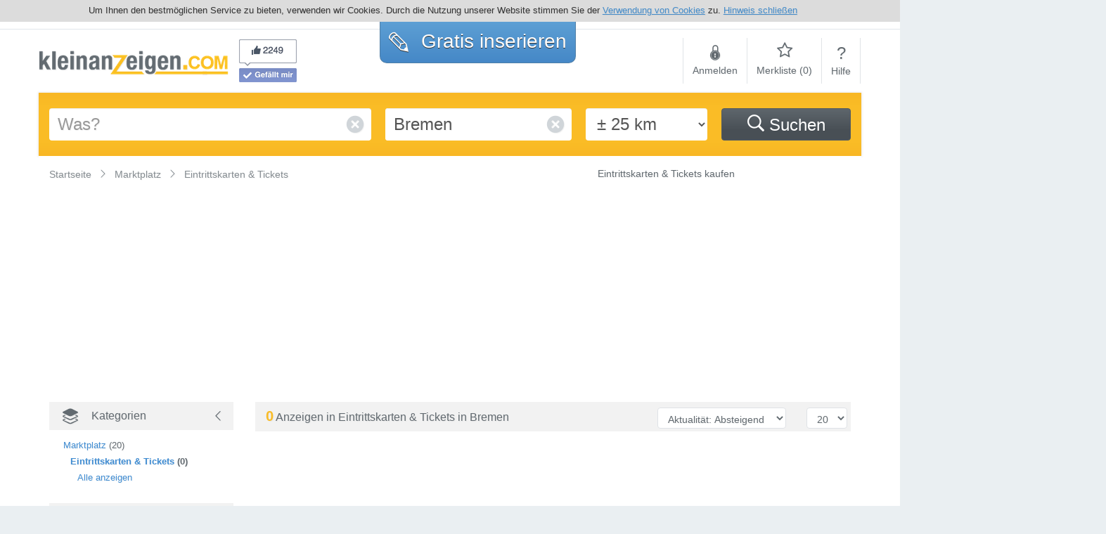

--- FILE ---
content_type: text/html; charset=utf-8
request_url: https://de.kleinanzeigen.com/Marktplatz/Eintrittskarten-Tickets-in-Bremen
body_size: 9725
content:
<!DOCTYPE html>
<html xmlns="http://www.w3.org/1999/xhtml" xmlns:og="http://opengraphprotocol.org/schema/">
<head>
    <title>Eintrittskarten &amp; Tickets Bremen ✓ Tickets &amp; Eintrittskarten auf unserer Ticketbörse auf Kleinanzeigen.com</title>
    <meta name="title" content="Eintrittskarten &amp; Tickets Bremen ✓ Tickets &amp; Eintrittskarten auf unserer Ticketbörse auf Kleinanzeigen.com">
    <meta name="keywords" content="">
    <meta name="description" content="0 Tickets zu Eintrittskarten &amp; Tickets  Bremen gefunden. ✓ Kostenlos, schnell und einfach Tickets &amp; Eintrittskarten aufgeben oder danach suchen ✓ sofort online! Jetzt finden oder inserieren auf Kleinanzeigen.de">

    <meta property="og:title" content="Eintrittskarten &amp; Tickets Bremen ✓ Tickets &amp; Eintrittskarten auf unserer Ticketbörse"/>
    <meta property="og:image" content="https://de.kleinanzeigen.com/images/fb.png"/>
    <meta property="og:url" content="/Marktplatz/Eintrittskarten-Tickets-in-Bremen"/>
    <meta property="og:site_name" content="de.kleinanzeigen.com"/>

    <meta name="robots" content="index,follow">
    <link rel="canonical" href="/Marktplatz/Eintrittskarten-Tickets-in-Bremen" />
    <link rel="next" href="#ZgotmplZ" />
    <link rel="prev" href="#ZgotmplZ" />

    <meta http-equiv="Content-Language" content="de">
<meta http-equiv="Content-Type" content="text/html; charset=utf-8">

<meta name="viewport" content="width=device-width, initial-scale=1.0, maximum-scale=1.0, user-scalable=no" />
<meta name="google-site-verification" content="jrYrnjSlD1DayKCYJDSkRejJteaF82-W98ylLj7R9Bg" />

<link rel="SHORTCUT ICON" href="/static/7016a593-6283-4d0d-abcd-42779e9dd9b7/images/favicon.ico">

<script language="javascript">
    var fbAppId="100144003399839";
    var jsPROXY_URL="https:\/\/files.de.kleinanzeigen.com\/static\/7016a593-6283-4d0d-abcd-42779e9dd9b7/";
    var jsDOMAIN="https:\/\/de.kleinanzeigen.com/";
    var jsDOMAIN_NAME="de.kleinanzeigen.com";
</script>

<link rel="stylesheet" href="/static/7016a593-6283-4d0d-abcd-42779e9dd9b7/fonts/style.css" type="text/css" />
<script src="/static/7016a593-6283-4d0d-abcd-42779e9dd9b7/js/jquery.min.js" charset="utf-8" type="text/javascript"></script>
<script defer src="/static/7016a593-6283-4d0d-abcd-42779e9dd9b7/js/global_functions.js" charset="utf-8" type="text/javascript"></script>
<script defer src="//code.jquery.com/ui/1.10.4/jquery-ui.min.js" charset="utf-8" type="text/javascript"></script>
<script defer src="/static/7016a593-6283-4d0d-abcd-42779e9dd9b7/js/jquery.bsFormAlerts.js" charset="utf-8" type="text/javascript"></script>
<script defer src="/static/7016a593-6283-4d0d-abcd-42779e9dd9b7/js/tmain.js" charset="utf-8" type="text/javascript"></script>


<script async src="https://www.googletagmanager.com/gtag/js?id=G-L32L9LLJ7S"></script>
<script>
  window.dataLayer = window.dataLayer || [];
  function gtag(){dataLayer.push(arguments);}
  gtag('js', new Date());

  gtag('config', 'G-L32L9LLJ7S');
</script>



</head>
<body>
<div id="fb-root"></div>
<div id="sb-site">
    <div id="cookie-hint" style="display:none">
    <span class="cookie-hint__inner">
        Um Ihnen den bestmöglichen Service zu bieten, verwenden wir Cookies. Durch die Nutzung unserer Website stimmen
        Sie der <a href="/datenschutzerklaerung">Verwendung von Cookies</a> zu.
        <a id="cookie-hint__close" title="Hinweis schließen">Hinweis schließen</a>
    </span>
</div>

<div id="page-header" class="header">
    <div class="spacer"></div>
    <div class="logo"><a href="/">
        <img alt="de.kleinanzeigen.com Kostenlos inserieren" title="de.kleinanzeigen.com Kostenlos inserieren" src="https://files.de.kleinanzeigen.com/images/DE/logo_270x50.png"/></a>
    </div>
    <div class="social">
        <div id="fb-like-root"></div>
        <div class="facebook">
            <img id="fb-preview" src="https://files.de.kleinanzeigen.com/images/fb.png" alt="facebook likes">
            <div id="fp-real" class="fb-like" data-href="https://www.facebook.com/Kleinanzeigen.com" data-width="82" data-layout="box_count" data-show-faces="true" data-send="false" data-action="like" data-share="false"></div>
        </div>
    </div>
    <div class="new">
        <div class="new-table">
            <div class="border-radius-10 gradient-blue">
                <a href="/anzeige-aufgeben" rel="nofollow" title="Kostenlos inserieren">
                    <span class="icon-uniF756"></span> Gratis <span class="small">inserieren</span>
                </a>
            </div>
        </div>
    </div>
    <div class="nav">
        <div class="nav-table">
            <div class="spacer"></div>
            
            <div id="nav_login">
                <a title="Anmelden" href="/login"><span class="icon-locked"></span><br>Anmelden</a>
            </div>
            <div id="nav_favorites" class="favoritesMenu">
                <a title="Merkliste" href="/merkliste"><span class="icon-star-empty"></span><br>Merkliste (<span class="cnt">0</span>)</a>
            </div>
            
            <div class="last" id="nav_help">
                <a title="Hilfe" href="/hilfe"><span>?</span><br>Hilfe</a>
            </div>
            <div id="slide_menu"><a href="#slidingMenu" class="icon-th-menu no-shadow"></a></div>
        </div>
    </div>
    <div class="spacer"></div>
</div>


    

    <div id="page-content">
	<div class="container">
	<div class="row">

    <form action="/Marktplatz/Eintrittskarten-Tickets/suche" method="get" style="padding:0px;margin:0px;" id="form_global_search" role="form">
          <script type="text/javascript" src="/static/7016a593-6283-4d0d-abcd-42779e9dd9b7/js/bloodhound.min.js"></script>
  <script type="text/javascript" src="/static/7016a593-6283-4d0d-abcd-42779e9dd9b7/js/typeahead.jquery.min.js"></script>
<div id="search-area" class="gradient-orange full">
    <div class="container">
        <div id="mobile-search" class="row">
            <div class="col-2" id="btn-back"><span class=""></span></div>
            <div class="col-4" id="btn-filter"><span class="icon-search" title="Filter-Einstellungen"></span> Filter</div>
            <div class="col-2" id="btn-pos"><span class="icon-scope" title="Suchen"></span></div>
            <div class="col-2" id="btn-sort"><div class="icon-sort-up" title="Aufsteigend sortieren"></div><div class="icon-sort-down" title="Absteigend sortieren"></div></div>
            <div class="col-2" id="btn-grid"><span class="icon-list" title="Ansicht wechseln"></span></div>
        </div>
        <div id="global-filter" class="row">
            <div class="col-12">
                <div class="form-group">
                    <div class="input-group">
                        <label for="searchterm" class="sr-only">Was?</label>
                        <input type="text" class="form-control frm_input fld_sBegriff" name="sBegriff" tabindex="1" placeholder="Was?" id="searchterm" value=""/>
                        <span class="input-group-addon">
                            <span class="icon-cancel2"></span>
                        </span>
                    </div>
                </div>
                <div class="form-group">
                    <div class="input-group">
                        <label for="city" class="sr-only">Wo?</label>
                        <input type="hidden" id="param_city" name="param_city" value="Bremen" />
                        <input type="hidden" id="param_state" name="param_state" value="" />
                        <input type="text" class="form-control frm_input fld_sPlzOrt" name="sPlzOrt" tabindex="2" placeholder="Wo?" id="city" value="Bremen"/>
                        <span class="input-group-addon">
                            <span class="icon-cancel2"></span>
                        </span>
                    </div>
                </div>
                
                <div class="form-group">
                    <label for="radius" class="sr-only">Umkreis</label>
                    <select class="form-control frm_select fld_sUmkreis" name="sUmkreis" tabindex="3" autocomplete="off" id="radius">
                        <option value="">Umkreis</option>
                        <option value="1" >1 km</option>
                        <option value="10" >&plusmn; 10 km</option>
                        <option value="25" selected="selected">&plusmn; 25 km</option>
                        <option value="50" >&plusmn; 50 km</option>
                        <option value="100" >&plusmn; 100 km</option>
                        <option value="250" >&plusmn; 250 km</option>
                        <option value="500" >&plusmn; 500 km</option>
                    </select>
                </div>
                
                <div class="form-btn">
                    <button type="submit" tabindex="4" class="btn btn-default frm_submit fld_submit" id="form_global_search_button">
                        <span class="icon-search"></span> Suchen
                    </button>
                </div>
            </div>
        </div>
    </div>
</div>
<script type="text/javascript">
    $(document).ready(function() {
        $('#form_global_search  input').on('keypress', function(e) {
            if(e.which == 13) {
                e.preventDefault();
                $('#form_global_search').submit();
            }
        });
        jQuery("#form_global_search_button").click(function() {
            $('#form_global_search').submit();
		});

		$(document).on('submit', '#form_global_search', function() {
			var search = $('#searchterm').val();
			var city = $('#param_city').val();
			var state = $('#param_state').val();
			var radius = $('#radius').val();

			var to = "\/Marktplatz\/Eintrittskarten-Tickets";
			if (typeof city === 'string' && city.length > 0) to += "-in-" +  encodeURIComponent(city);
			else if (typeof state === 'string' && state.length > 0) to += "-in-" + encodeURIComponent(state);
			if (typeof search === 'string' && search.length >= 2) {
				  to += "/suche/" + encodeURIComponent(search);
				  if (typeof radius !== 'undefined' && radius.length > 0) to += "?radius=" + radius;
			  }
 
			window.location = to;
			return false;
		});

        $('.input-group-addon .icon-cancel2').click(function() {
            $(this).parent().parent().find('input.form-control').val('');
            $(this).parent().parent().find('input[type="hidden"]').val('');
            handleGeoSearch( true );
        });
        $('#search-area #sPlzOrt').click(function() {
            if ($(this).val().length > 0) {
                $(this).parent().parent().find('.input-group-addon .icon-cancel2').click();
            }
        });

        placeLookup('input#city', function() {
            handleGeoSearch( true );
        });

        handleGeoSearch( true );
    });
</script>

        <div id="page-content">
            <div class="container">
                <div class="row">
                    <div class="col-lg-8 col-md-8 col-sm-8 hidden-xs b-crumb" itemscope itemtype="http://data-vocabulary.org/Breadcrumb">
                        <a class="b-crumb-main" href="/" itemprop="url" title="Kleinanzeigen">
                            <span itemprop="title">Startseite</span>
                        </a>
                        
                        <span class="b-crumb-child" itemprop="child" itemscope itemtype="http://data-vocabulary.org/Breadcrumb">
    						<a href="/Marktplatz" itemprop="url" title="Marktplatz">
    							<span itemprop="title">Marktplatz</span>
    						</a>
    					</span>
                        
                        <span class="b-crumb-child" itemprop="child" itemscope itemtype="http://data-vocabulary.org/Breadcrumb">
    						<a href="/Marktplatz/Eintrittskarten-Tickets" itemprop="url" title="Eintrittskarten &amp; Tickets">
    							<span itemprop="title">Eintrittskarten &amp; Tickets</span>
    						</a>
    					</span>
                    </div>
                    <div class="col-lg-4 col-md-4 col-sm-4 hidden-xs hidden-sm">
                        <h1 style="font-size: 14px; line-height: inherit; font-weight: normal; color: #626a70; margin: 15px 0;">Eintrittskarten &amp; Tickets kaufen</h1>
                    </div>
                </div>
            </div>
            <div class="cont-center">
                <div id="search-result" class="container">
                    <div class="row">
                        <div id="left-col" class="col-lg-3 col-md-3 col-sm-3">
                            











                            <div class="nav-block category separate category-menu">
                                <div class="headline">
                                    <div class="icon-uniF7E4"></div>
                                    <div>Kategorien</div>
                                    <div class="toggler"></div>
                                </div>
                                <div>
                                    <ul>
                                    
                                    
                                    
                                    
                                    

                                    
                                        
                                        <li class="level2" >
										  <a href="/Marktplatz" title="Marktplatz">Marktplatz</a>&nbsp;<span>(20)</span>
                                        </li>
                                    

                                    
                                    
                                        <li class="level3" style="font-weight:bold !important">
                                            <a href="/Marktplatz/Eintrittskarten-Tickets" title="Eintrittskarten & Tickets">Eintrittskarten & Tickets</a>&nbsp;<span>(0)</span>
                                        </li>
                                        

                                    
                                        <li class="level4"  data-count="0">
                                            <a href="/Marktplatz/Eintrittskarten-Tickets/Bahn-OePNV" title="Bahn & ÖPNV">Bahn & ÖPNV</a>&nbsp;<span>(0)</span>
                                        </li>
                                        

                                    
                                    
                                        <li class="level4"  data-count="0">
                                            <a href="/Marktplatz/Eintrittskarten-Tickets/Comedy-Kabarett" title="Comedy & Kabarett">Comedy & Kabarett</a>&nbsp;<span>(0)</span>
                                        </li>
                                        

                                    
                                    
                                        <li class="level4"  data-count="0">
                                            <a href="/Marktplatz/Eintrittskarten-Tickets/Eventreisen" title="Eventreisen">Eventreisen</a>&nbsp;<span>(0)</span>
                                        </li>
                                        

                                    
                                    
                                        <li class="level4"  data-count="0">
                                            <a href="/Marktplatz/Eintrittskarten-Tickets/Freizeit-Events" title="Freizeit Events">Freizeit Events</a>&nbsp;<span>(0)</span>
                                        </li>
                                        

                                    
                                    
                                        <li class="level4"  data-count="0">
                                            <a href="/Marktplatz/Eintrittskarten-Tickets/Konzerte" title="Konzerte">Konzerte</a>&nbsp;<span>(0)</span>
                                        </li>
                                        

                                    
                                    
                                        <li class="level4"  data-count="0">
                                            <a href="/Marktplatz/Eintrittskarten-Tickets/Oper-Operette" title="Oper & Operette">Oper & Operette</a>&nbsp;<span>(0)</span>
                                        </li>
                                        

                                    
                                    
                                        <li class="level4"  data-count="0">
                                            <a href="/Marktplatz/Eintrittskarten-Tickets/Sonstiges" title="Sonstiges">Sonstiges</a>&nbsp;<span>(0)</span>
                                        </li>
                                        

                                    
                                    
                                        <li class="level4"  data-count="0">
                                            <a href="/Marktplatz/Eintrittskarten-Tickets/Sport" title="Sport">Sport</a>&nbsp;<span>(0)</span>
                                        </li>
                                        

                                    
                                    
                                        <li class="level4"  data-count="0">
                                            <a href="/Marktplatz/Eintrittskarten-Tickets/Theater-Musical" title="Theater & Musical">Theater & Musical</a>&nbsp;<span>(0)</span>
                                        </li>
                                        

                                    
                                    
                                        <li class="level4"  data-count="0">
                                            <a href="/Marktplatz/Eintrittskarten-Tickets/TV-Shows" title="TV Shows">TV Shows</a>&nbsp;<span>(0)</span>
                                        </li>
                                        

                                    
                                    
                                        <li class="level4"  data-count="0">
                                            <a href="/Marktplatz/Eintrittskarten-Tickets/Zirkus" title="Zirkus">Zirkus</a>&nbsp;<span>(0)</span>
                                        </li>
                                        

                                    
                                    
                                    <li class="level4 showMore"><a href="#" onclick="$(this).parent().fadeOut(); $('li[data-count=0]').show()">Alle anzeigen</a></li>
                                    </ul>
                                    <script type="text/javascript">
                                        var toHide = $("li[data-count='0']");
                                        if (toHide.length > 0) {
                                            toHide.hide();
                                            $('.showMore').show();
                                        }
                                    </script>
                                </div>
                            </div>
                            <div class="nav-block region">
                                <div class="headline">
                                    <div class="icon-location"></div>
                                    <div>Bundesland/Ort</div>
                                    <div class="toggler"></div>
                                </div>
                                <div>
                                    
                                    
                                    <ul class="province">
                                        
                                        <li>
                                            <div><a href="/Marktplatz/Eintrittskarten-Tickets-in-Baden-W%c3%bcrttemberg" title="Eintrittskarten & Tickets in Baden-Württemberg" >Baden-Württemberg</a>&nbsp;<span>(4)</span></div>
                                        </li>
                                        
                                        <li>
                                            <div><a href="/Marktplatz/Eintrittskarten-Tickets-in-Berlin" title="Eintrittskarten & Tickets in Berlin" >Berlin</a>&nbsp;<span>(3)</span></div>
                                        </li>
                                        
                                        <li>
                                            <div><a href="/Marktplatz/Eintrittskarten-Tickets-in-Hamburg" title="Eintrittskarten & Tickets in Hamburg" >Hamburg</a>&nbsp;<span>(3)</span></div>
                                        </li>
                                        
                                        <li>
                                            <div><a href="/Marktplatz/Eintrittskarten-Tickets-in-Niedersachsen" title="Eintrittskarten & Tickets in Niedersachsen" >Niedersachsen</a>&nbsp;<span>(3)</span></div>
                                        </li>
                                        
                                        <li>
                                            <div><a href="/Marktplatz/Eintrittskarten-Tickets-in-Nordrhein-Westfalen" title="Eintrittskarten & Tickets in Nordrhein-Westfalen" >Nordrhein-Westfalen</a>&nbsp;<span>(3)</span></div>
                                        </li>
                                        
                                        <li>
                                            <div><a href="/Marktplatz/Eintrittskarten-Tickets-in-Bayern" title="Eintrittskarten & Tickets in Bayern" >Bayern</a>&nbsp;<span>(2)</span></div>
                                        </li>
                                        
                                        <li>
                                            <div><a href="/Marktplatz/Eintrittskarten-Tickets-in-Brandenburg" title="Eintrittskarten & Tickets in Brandenburg" >Brandenburg</a>&nbsp;<span>(1)</span></div>
                                        </li>
                                        
                                        <li>
                                            <div><a href="/Marktplatz/Eintrittskarten-Tickets-in-Mecklenburg-Vorpommern" title="Eintrittskarten & Tickets in Mecklenburg-Vorpommern" >Mecklenburg-Vorpommern</a>&nbsp;<span>(1)</span></div>
                                        </li>
                                        
                                        <li>
                                            <div><a href="/Marktplatz/Eintrittskarten-Tickets-in-Bremen" title="Eintrittskarten & Tickets in Bremen" >Bremen</a>&nbsp;<span>(0)</span></div>
                                        </li>
                                        
                                        <li>
                                            <div><a href="/Marktplatz/Eintrittskarten-Tickets-in-Hessen" title="Eintrittskarten & Tickets in Hessen" >Hessen</a>&nbsp;<span>(0)</span></div>
                                        </li>
                                        
                                        <li>
                                            <div><a href="/Marktplatz/Eintrittskarten-Tickets-in-Rheinland-Pfalz" title="Eintrittskarten & Tickets in Rheinland-Pfalz" >Rheinland-Pfalz</a>&nbsp;<span>(0)</span></div>
                                        </li>
                                        
                                        <li>
                                            <div><a href="/Marktplatz/Eintrittskarten-Tickets-in-Saarland" title="Eintrittskarten & Tickets in Saarland" >Saarland</a>&nbsp;<span>(0)</span></div>
                                        </li>
                                        
                                        <li>
                                            <div><a href="/Marktplatz/Eintrittskarten-Tickets-in-Sachsen" title="Eintrittskarten & Tickets in Sachsen" >Sachsen</a>&nbsp;<span>(0)</span></div>
                                        </li>
                                        
                                        <li>
                                            <div><a href="/Marktplatz/Eintrittskarten-Tickets-in-Sachsen-Anhalt" title="Eintrittskarten & Tickets in Sachsen-Anhalt" >Sachsen-Anhalt</a>&nbsp;<span>(0)</span></div>
                                        </li>
                                        
                                        <li>
                                            <div><a href="/Marktplatz/Eintrittskarten-Tickets-in-Schleswig-Holstein" title="Eintrittskarten & Tickets in Schleswig-Holstein" >Schleswig-Holstein</a>&nbsp;<span>(0)</span></div>
                                        </li>
                                        
                                        <li>
                                            <div><a href="/Marktplatz/Eintrittskarten-Tickets-in-Th%c3%bcringen" title="Eintrittskarten & Tickets in Thüringen" >Thüringen</a>&nbsp;<span>(0)</span></div>
                                        </li>
                                        
                                    </ul>
                                    
                                    <div style="clear:both"></div>
                                </div>
                            </div>

							
                            <div style="padding-top:20px;margin-left:-37px; width: 300px; text-align: center">
                                <ins class="adsbygoogle" style="display:block" data-ad-client="ca-pub-7176323234405639" data-ad-slot="8086620117" data-ad-format="auto"></ins>
                                <script>(adsbygoogle = window.adsbygoogle || []).push({});</script>
                            </div>
							

                            
                            <div class="nav-block frequent">
                                <div class="headline">
                                    <div class="icon-location"></div>
                                    <div>Häufige Suchen</div>
                                    <div class="toggler"></div>
                                </div>
                                <div>
                                    <ul>
                                        
                                        
                                        <li class="level1"><a href="/Marktplatz/Eintrittskarten-Tickets/suche/Bett" title="Bett">Bett</a></li>
                                        
                                        <li class="level1"><a href="/Marktplatz/Eintrittskarten-Tickets/suche/Ticket" title="Ticket">Ticket</a></li>
                                        
                                        <li class="level1"><a href="/Marktplatz/Eintrittskarten-Tickets/suche/hollyday%20on%20ice" title="hollyday on ice">hollyday on ice</a></li>
                                        
                                        <li class="level1"><a href="/Marktplatz/Eintrittskarten-Tickets/suche/Adele" title="Adele">Adele</a></li>
                                        
                                        <li class="level1"><a href="/Marktplatz/Eintrittskarten-Tickets/suche/mot%c3%b6rhead" title="motörhead">motörhead</a></li>
                                        
                                    </ul>
                                </div>
                            </div>
                            
                            
                            <div class="nav-block category separate">
                                <div class="headline">
                                    <div class="icon-uniF7E4"></div>
                                    <div>Informationen</div>
                                    <div class="toggler"></div>
                                </div>
                                <div style="padding:10px;"><h2 style="font-size:1.2em;">Eintrittskarten und Tickets auf Kleinanzeigen.de</h2>
Sie haben sich teure Karten f&uuml;r ein Konzert gekauft und k&ouml;nnen nun doch nicht hin? Sie wollten jemanden mit Karten f&uuml;r ein Theaterst&uuml;ck &uuml;berraschen, doch haben die falschen Karten? Keine Sorge, Ihr Geld ist noch nicht verloren! Bieten Sie schnell und einfach Ihre Karten hier zum Verkauf an! Oder sind sie vielleicht noch auf der Suche nach Karten f&uuml;r ein eigentlich ausverkauftes Konzert, oder ein tolles Theaterst&uuml;ck? Dann schauen Sie hier nach! &Uuml;ber unsere Kategorie f&uuml;r Eintrittskarten und Tickets finden Sie sicher Karten, die Ihnen gefallen oder k&ouml;nnen Ihre Karten schnell und einfach verkaufen.</div>
                            </div>
                            <div class="nav-block category separate">
                                <div class="headline">
                                    <div class="icon-uniF7E4"></div>
                                    <div>Hauptbereiche</div>
                                    <div class="toggler"></div>
                                </div>
                                <div style="padding:10px;">
                                    <li><a href="/Auto-Motor" title="Auto Kleinanzeigen">Autos & Motor</a></li>
                                    <li><a href="/Dienstleistungen-Kurse" title="Dienstleistungen">Dienstleistungen & Kurse</a></li>
                                    <li><a href="/Immobilien" title="Immobilien Kleinanzeigen">Immobilien</a></li>
                                    <li><a href="/Jobs-Stellenmarkt" title="Jobs auf der Jobbbörse von Kleinanzeigen.com">Jobs & Stellenanzeigen</a></li>
                                    <li><a href="/Kontakte-Freizeitangebote" title="Kontakte & Freizeitangebote">Kontakte & Freizeitangebote</a></li>
                                    <li><a href="/Marktplatz" title="Marktplatz von Kleinanzeigen">Marktplatz</a></li>
                                    <li><a href="/Gutscheine" title="Gutscheine bei Kleinanzeigen">Gutscheine</a></li>
                                    <li><a href="/Marktplatz/Eintrittskarten-Tickets" title="Ticketbbörse von Kleinanzeigen">Tickets</a></li>
                                    <li><a href="/Tauschboerse" title="Tauschbörse von Kleinanzeigen">Tauschbörse</a></li>
                                    <li><a href="/Mieten-Vermieten" title="Mieten & Vermieten auf Kleinanzeigen">Mieten & Vermieten</a></li>
                                </div>
                            </div>

                        </div>
                        
                        
                        <div id="right-col" class="col-lg-9 col-md-9 col-sm-9 col-xs-12 visible-xs visible-md visible-sm visible-lg gallery ">
                            <div class="header">
                                <div class="headline">
                                    <div style="padding-left:10px;">
                                        <span class="total-found-count" style="font-size: 20px; color: #fabc26; font-weight: bold;">0</span> Anzeigen in Eintrittskarten &amp; Tickets in Bremen
                                    </div>
                                    <div style="text-align:right;">
                                        <select name="s" onchange="setParam('s', this.value);">
                                            <option value="vd" selected="selected">Aktualität: Absteigend</option>
                                            <option value="va" >Aktualität: Aufsteigend</option>
                                            <option value="pa" >Preis: Aufsteigend</option>
                                            <option value="pd" >Preis: Absteigend</option>
                                            <option value="rd" >Beste Ergebnisse</option>
                                        </select>
                                    </div>
                                    <div style="text-align:right;">
                                        <select name="limit" onchange="setParam('limit', this.value);" id="select_limit">
                                            <option value="6" >6</option>
                                            <option value="12" >12</option>
                                            <option value="20" selected="selected">20</option>
                                            <option value="40" >40</option>
                                            <option value="80" >80</option>
                                        </select>
                                    </div>
                                </div>
                            </div>
							
                            <div id="adsLineTopCont">
                                <div id="adsLineTop">
                                    <ins class="adsbygoogle" style="display:block" data-ad-client="ca-pub-7176323234405639" data-ad-slot="9944056915" data-ad-format="auto"></ins>
                                    <script>(adsbygoogle = window.adsbygoogle || []).push({});</script>
                                </div>
                            </div>
							

                            

                            <div id="adsLineBottomCont"><div id="adsLineBottom"></div></div>
                            

                            

                        </div>

                        <div style="clear:both; margin-bottom:20px;"></div>
                        <div></div>
                    </div>
                </div>
            </div>
        </div>
    </form>

    <div class="spacer"></div>

    <br>
<br>
<center>
    <div>
        Kleinanzeigen.com &#10004; Der virtuelle Flohmarkt für Ihre kostenlose Kleinanzeige. <br><br>

        Neue Rubriken:
        <a href="/Gutscheine" title="Gutscheine bei Kleinanzeigen">Gutscheine</a> |
        <a href="/Marktplatz/Eintrittskarten-Tickets" title="Ticketbbörse von Kleinanzeigen">Tickets</a> |
        <a href="/Marktplatz/Essen-Getraenke" title="Essen & Getränke bei Kleinanzeigen">Essen & Getränke</a> |
        <a href="/Tauschboerse" title="Tauschbörse von Kleinanzeigen">Tauschbörse</a> |
        <a href="/Mieten-Vermieten" title="Mieten & Vermieten auf Kleinanzeigen">Mieten & Vermieten</a> |
        <a href="/Kontakte-Freizeitangebote/Partnerschaft" title="Kontaktanzeigen">Kontaktanzeigen</a><br>
        <a href="/anzeige-aufgeben" title="Kostenlose Kleinanzeigen">Kostenlose Kleinanzeigen</a> |
        <a href="/Immobilien/Wohnung-kaufen" title="Wohnung kaufen">Wohnung kaufen</a> |
        <a href="/Jobs-Stellenmarkt/Jobs" title="Jobs auf der Jobbörse von Kleinanzeigen.com">Jobbörse</a> |
        <a href="/Marktplatz" title="Marktplatz von Kleinanzeigen">Flohmarkt</a> |
        <a href="/Immobilien/Haus-kaufen" title="Haus kaufen">Haus kaufen</a> |
        <a href="/Auto-Motor/Autos" title="Gebrauchtwagen Kleinanzeigen">Gebrauchtwagen</a> |
        <a href="/Auto-Motor/Motorraeder" title="Motorräder Kleinanzeigen">Motorräder</a> |
        <a href="/Marktplatz/Mode-Schuhe-Schmuck/Bekleidung" title="Kleidung Kleinanzeigen zu Bekleidung">Bekleidung</a> |
        <a href="/Marktplatz/Haushalt-Haushaltsgeraete" title="Haushaltsgeräte Kleinanzeigen">Haushaltsgeräte</a><br><br>

        <div>
            Egal ob in <a href=/Marktplatz-in-Berlin title="Kleinanzeigen Berlin">Berlin</a>,
            <a href=/Marktplatz-in-Hannover title="Kleinanzeigen Hannover">Hannover</a>,
            der Hansestadt <a href=/Marktplatz-in-Hamburg title="Kleinanzeigen Hamburg">Hamburg</a>,
            <a href=/Marktplatz-in-München title="Kleinanzeigen München">München</a>,
            <a href=/Marktplatz-in-Dresden title="Kleinanzeigen Dresden">Dresden</a>,
            einer Stadt wie <a href=/Marktplatz-in-Leipzig title="Kleinanzeigen Leipzig">Leipzig</a> und
            <a href=/Marktplatz-in-Stuttgart title="Kleinanzeigen Stuttgart">Stuttgart</a> oder <a
                href=/Marktplatz-in-Köln title="Kleinanzeigen Köln">Köln</a><br>
            der Kleinanzeiger für Ihre gratis Anzeigen hilft Ihnen neues wie gebrauchtes an privat oder
            gewerbliche Interessenten zu vermitteln.<br>
            Kaufen oder Verkaufen - Verschenken oder Tauschen. Bei Kleinanzeigen.com ist alles möglich. Suche &amp;
            Finde &#10004; Biete &amp; Handle &#10004; Schenke oder Tausche &#10004; Neu wie Gebraucht. Kostenlos &amp; ohne
            Provisionen!
        </div>

    </div>
    <br>
</center>

<div class="spacer"></div>

<div id="page-footer" class="footer gradient-grey">
    <div class="spacer"></div>
    <div class="block1">
        <div class="logo">
            <a href="/">
                <img alt="de.kleinanzeigen.com Kostenlos inserieren" title="de.kleinanzeigen.com Kostenlos inserieren" src="https://files.de.kleinanzeigen.com/images/DE/logo_grey_220x31.jpg"/>
                <div>&copy; by HYRO FZ-LLC 2026.</div>
            </a>
        </div>
        <a id="fan-fb" href="https://www.facebook.com/Kleinanzeigen.com" target="_blank" title="de.kleinanzeigen.com auf Facebook">
            <span class="icon-facebook"></span>
        </a>
    </div>
    <div class="block2">
        <div><a href="/Sitemap-Kleinanzeigen" title="Sitemap" target="_blank">&raquo; Sitemap</a></div>
        <div><a href="/kontakt" title="Kontakt" target="_blank">&raquo; Kontakt</a></div>
        <div><a href="/datenschutzerklaerung" title="Datenschutzerklärung" rel="nofollow,noindex" target="_blank">&raquo; Datenschutzerklärung</a></div>
        <div><a href="/hilfe?id=256" title="Sicherheitshinweise" target="_blank">&raquo; Sicherheitshinweise</a></div>
        <div><a href="/agb" title="AGB" rel="nofollow,noindex" target="_blank">&raquo; AGB</a></div>
        <div><a href="/impressum" title="Impressum" rel="nofollow,noindex" target="_blank">&raquo; Impressum</a></div>
        <div><a href="/mein-kleinanzeigen/kundeninformation" title="Kundeninformationen" rel="nofollow,noindex" target="_blank">&raquo; Kundeninformationen</a></div>
        <div><a href="/hilfe?id=254&faq=45" title="Zahlungsarten" rel="nofollow,noindex" target="_blank">&raquo; Zahlungsarten</a></div>
    </div>
    <div class="block3">
        <div><a href="/partner" title="Partner">&raquo; Partner</a></div>
        <div><a href="/marketing" title="Newsletter-Marketing" target="_blank">&raquo; Newsletter-Marketing</a></div>
        <div><a href="https://www.kleinanzeigen.at" title="Kleinanzeigen Österreich" target="_blank">&raquo; Kleinanzeigen Österreich</a></div>
    </div>
    <div class="spacer"></div>
</div>

<script>
$(document).ready(function() {

	$('#fb-real').hide();
	$('#gp-real').hide();
	$('#fb-preview').one('mouseenter', function() {
		window.fbAsyncInit = function() {
	    	FB.init({ appId: '100144003399839',  xfbml: true, version: 'v2.1', cookie: true});
  		};
		(function(d, s, id){
	    	var js, fjs = d.getElementsByTagName(s)[0];
	    	if (d.getElementById(id)) {return;}
	    	js = d.createElement(s); js.id = id;
	    	js.src = "//connect.facebook.net/de_DE/sdk.js";
	    	fjs.parentNode.insertBefore(js, fjs);
	   	}(document, 'script', 'facebook-jssdk'));
  			$('#fb-preview').remove();
  			$('#fb-real').show();
	});

	$('#gp-preview').one('mouseenter', function() {
		window.___gcfg = {lang: 'de'};
		(function() {
			var po = document.createElement('script'); po.type = 'text/javascript'; po.async = true;
			po.src = '//apis.google.com/js/plusone.js';
			var s = document.getElementsByTagName('script')[0]; s.parentNode.insertBefore(po, s);
		})();
  			$('#gp-preview').remove();
  			$('#gp-real').show();
	});



});

</script>


<script defer charset="utf-8" type="text/javascript">
(function(i,s,o,g,r,a,m){
    i['GoogleAnalyticsObject']=r;
    i[r]=i[r]||function(){
      (i[r].q=i[r].q||[]).push(arguments)
    },
    i[r].l=1*new Date();
    a=s.createElement(o),
    m=s.getElementsByTagName(o)[0];
    a.async=1;
    a.src=g;
    m.parentNode.insertBefore(a,m)
})
(window,document,'script','//www.google-analytics.com/analytics.js','ga');
ga('create', 'UA-68710818-1', 'auto');
ga('require', 'displayfeatures');
ga('send', 'pageview');
ga('set', 'anonymizeIp', true);


window.NREUM||(NREUM={});
NREUM.info={"beacon":"bam.nr-data.net","licenseKey":"d95150d277","applicationID":"10329741","transactionName":"bwFbZ0pQDRdWWxELX1ZLekZLRQwJGHUMEVMXCFxUWV08DVleCg==","queueTime":0,"applicationTime":38,"atts":"Q0ZYEQJKHhk=","errorBeacon":"bam.nr-data.net","agent":""};
</script>



	</div>
	</div>
	</div>
</div>

<div class="modal fade" id="search-agent-dialog" tabindex="-1" role="dialog" aria-labelledby="searchAgentModalLabel" aria-hidden="true"></div>

<script defer src="//pagead2.googlesyndication.com/pagead/js/adsbygoogle.js"></script>

<script defer type="text/javascript">
    $(document).ready(function() {
        var items = ['css/search.css'];
        for (var i = 0; i < items.length; i++) {
            var a = items[i];
            var link = document.createElement("link");
            link.setAttribute("rel", "stylesheet");
            link.setAttribute("type", "text/css")
            link.setAttribute("href", "\/static\/7016a593-6283-4d0d-abcd-42779e9dd9b7/" + a);
            document.body.appendChild(link);
        };
    });
</script>

<div id="slidingMenu" class="sb-slidebar sb-right">
    <div id="slidingMenuContent">
        <div class="memberarea-nav">
            <div class="mb" style="height:65px; background-color: #2b3135;">
                <span style="color: #ffffff; display: inline-block; line-height: 65px; font-size: 24px; font-family: archivo_narrowregular; padding-left: 20px; width: 50%;">Menü</span>
				
            </div>
            <div class="nav-block mb">
                <div class="headline" style="display:none">
                    <div class="toggler open"></div>
                </div>
                <div>
                    <ul>
                        
                        <li class="level1">
                            <a href="/login" title="Registrieren / Login" rel="nofollow">
                                <span class="icon-locked"></span>Registrieren / Login
                            </a>
                        </li>
                        <li class="level1 favoritesMenu">
                            <a href="/merkliste" title="Merkliste" rel="nofollow">
                                <span class="icon-star"></span>Merkliste
                            </a>
                            <span class="num">(0)</span>
                        </li>
                        
                        <li class="level1">
                            <a href="/hilfe" title="Hilfe" rel="nofollow">
                                <span style="color:#ffffff;width: 30px !important; display: inline-block !important; font-size: 22px !important; vertical-align: middle !important; line-height: 50px !important; padding-left: 10px !important; margin-right: 15px !important;">?</span>Hilfe
                            </a>
                        </li>
                    </ul>
                </div>
            </div>

			
        </div>
    </div>
</div>

<script defer src="/static/7016a593-6283-4d0d-abcd-42779e9dd9b7/js/bmain.js" charset="utf-8" type="text/javascript"></script>

</body>
</html>


--- FILE ---
content_type: text/html; charset=utf-8
request_url: https://www.google.com/recaptcha/api2/aframe
body_size: 267
content:
<!DOCTYPE HTML><html><head><meta http-equiv="content-type" content="text/html; charset=UTF-8"></head><body><script nonce="zziV-0nJCt-XcKE9vBXhcQ">/** Anti-fraud and anti-abuse applications only. See google.com/recaptcha */ try{var clients={'sodar':'https://pagead2.googlesyndication.com/pagead/sodar?'};window.addEventListener("message",function(a){try{if(a.source===window.parent){var b=JSON.parse(a.data);var c=clients[b['id']];if(c){var d=document.createElement('img');d.src=c+b['params']+'&rc='+(localStorage.getItem("rc::a")?sessionStorage.getItem("rc::b"):"");window.document.body.appendChild(d);sessionStorage.setItem("rc::e",parseInt(sessionStorage.getItem("rc::e")||0)+1);localStorage.setItem("rc::h",'1769445754149');}}}catch(b){}});window.parent.postMessage("_grecaptcha_ready", "*");}catch(b){}</script></body></html>